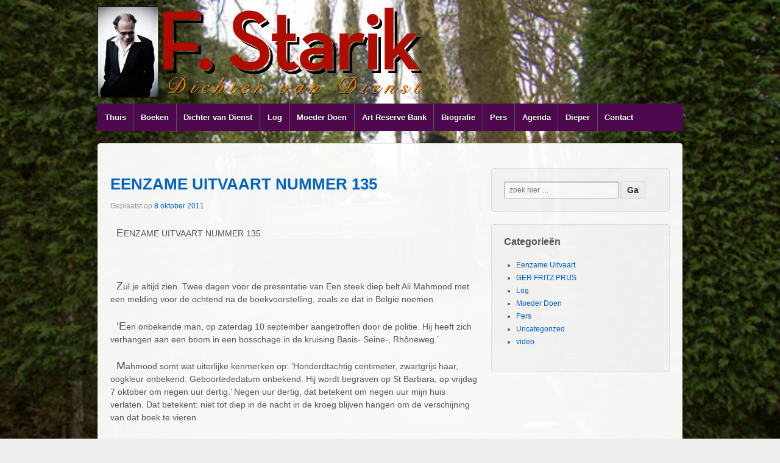

--- FILE ---
content_type: text/html; charset=UTF-8
request_url: https://starik.nl/eenzame-uitvaart/eenzame-uitvaart-nummer-135/
body_size: 12955
content:
<!doctype html>
<!--[if !IE]>      <html class="no-js non-ie" lang="nl"> <![endif]-->
<!--[if IE 7 ]>    <html class="no-js ie7" lang="nl"> <![endif]-->
<!--[if IE 8 ]>    <html class="no-js ie8" lang="nl"> <![endif]-->
<!--[if IE 9 ]>    <html class="no-js ie9" lang="nl"> <![endif]-->
<!--[if gt IE 9]><!--> <html class="no-js" lang="nl"> <!--<![endif]-->
<head>

<meta charset="UTF-8" />
<meta name="viewport" content="width=device-width, user-scalable=no, initial-scale=1.0, minimum-scale=1.0, maximum-scale=1.0">

<title>
EENZAME UITVAART NUMMER 135 &#124; F. Starik</title>

<link rel="profile" href="http://gmpg.org/xfn/11" />
<link rel="pingback" href="https://starik.nl/xmlrpc.php" />


<meta name='robots' content='max-image-preview:large' />
<link rel='dns-prefetch' href='//s.w.org' />
<link rel="alternate" type="application/rss+xml" title="F. Starik &raquo; Feed" href="https://starik.nl/feed/" />
<link rel="alternate" type="application/rss+xml" title="F. Starik &raquo; Reactiesfeed" href="https://starik.nl/comments/feed/" />
<link rel="alternate" type="text/calendar" title="F. Starik &raquo; iCal Feed" href="https://starik.nl/agenda/?ical=1" />

<!-- SEO SIMPLE PACK 2.2.9 -->
<title>EENZAME UITVAART NUMMER 135 | F. Starik</title>
<meta name="description" content="EENZAME UITVAART NUMMER 135 &nbsp; Zul je altijd zien. Twee dagen voor de presentatie van Een steek diep belt Ali Mahmoo">
<link rel="canonical" href="https://starik.nl/eenzame-uitvaart/eenzame-uitvaart-nummer-135/">
<meta property="og:locale" content="nl_NL">
<meta property="og:title" content="EENZAME UITVAART NUMMER 135 | F. Starik">
<meta property="og:description" content="EENZAME UITVAART NUMMER 135 &nbsp; Zul je altijd zien. Twee dagen voor de presentatie van Een steek diep belt Ali Mahmoo">
<meta property="og:url" content="https://starik.nl/eenzame-uitvaart/eenzame-uitvaart-nummer-135/">
<meta property="og:site_name" content="F. Starik">
<meta property="og:type" content="article">
<meta name="twitter:card" content="summary_large_image">
<!-- / SEO SIMPLE PACK -->

		<script type="text/javascript">
			window._wpemojiSettings = {"baseUrl":"https:\/\/s.w.org\/images\/core\/emoji\/13.1.0\/72x72\/","ext":".png","svgUrl":"https:\/\/s.w.org\/images\/core\/emoji\/13.1.0\/svg\/","svgExt":".svg","source":{"concatemoji":"https:\/\/starik.nl\/wp-includes\/js\/wp-emoji-release.min.js?ver=5.8.12"}};
			!function(e,a,t){var n,r,o,i=a.createElement("canvas"),p=i.getContext&&i.getContext("2d");function s(e,t){var a=String.fromCharCode;p.clearRect(0,0,i.width,i.height),p.fillText(a.apply(this,e),0,0);e=i.toDataURL();return p.clearRect(0,0,i.width,i.height),p.fillText(a.apply(this,t),0,0),e===i.toDataURL()}function c(e){var t=a.createElement("script");t.src=e,t.defer=t.type="text/javascript",a.getElementsByTagName("head")[0].appendChild(t)}for(o=Array("flag","emoji"),t.supports={everything:!0,everythingExceptFlag:!0},r=0;r<o.length;r++)t.supports[o[r]]=function(e){if(!p||!p.fillText)return!1;switch(p.textBaseline="top",p.font="600 32px Arial",e){case"flag":return s([127987,65039,8205,9895,65039],[127987,65039,8203,9895,65039])?!1:!s([55356,56826,55356,56819],[55356,56826,8203,55356,56819])&&!s([55356,57332,56128,56423,56128,56418,56128,56421,56128,56430,56128,56423,56128,56447],[55356,57332,8203,56128,56423,8203,56128,56418,8203,56128,56421,8203,56128,56430,8203,56128,56423,8203,56128,56447]);case"emoji":return!s([10084,65039,8205,55357,56613],[10084,65039,8203,55357,56613])}return!1}(o[r]),t.supports.everything=t.supports.everything&&t.supports[o[r]],"flag"!==o[r]&&(t.supports.everythingExceptFlag=t.supports.everythingExceptFlag&&t.supports[o[r]]);t.supports.everythingExceptFlag=t.supports.everythingExceptFlag&&!t.supports.flag,t.DOMReady=!1,t.readyCallback=function(){t.DOMReady=!0},t.supports.everything||(n=function(){t.readyCallback()},a.addEventListener?(a.addEventListener("DOMContentLoaded",n,!1),e.addEventListener("load",n,!1)):(e.attachEvent("onload",n),a.attachEvent("onreadystatechange",function(){"complete"===a.readyState&&t.readyCallback()})),(n=t.source||{}).concatemoji?c(n.concatemoji):n.wpemoji&&n.twemoji&&(c(n.twemoji),c(n.wpemoji)))}(window,document,window._wpemojiSettings);
		</script>
		<style type="text/css">
img.wp-smiley,
img.emoji {
	display: inline !important;
	border: none !important;
	box-shadow: none !important;
	height: 1em !important;
	width: 1em !important;
	margin: 0 .07em !important;
	vertical-align: -0.1em !important;
	background: none !important;
	padding: 0 !important;
}
</style>
	<link rel='stylesheet' id='responsive-style-css'  href='https://starik.nl/wp-content/themes/starik-strak/style.css?ver=1.9.3' type='text/css' media='all' />
<link rel='stylesheet' id='wp-block-library-css'  href='https://starik.nl/wp-includes/css/dist/block-library/style.min.css?ver=5.8.12' type='text/css' media='all' />
<link rel='stylesheet' id='contact-form-7-css'  href='https://starik.nl/wp-content/plugins/contact-form-7/includes/css/styles.css?ver=5.5.4' type='text/css' media='all' />
<link rel='stylesheet' id='fancybox-for-wp-css'  href='https://starik.nl/wp-content/plugins/fancybox-for-wordpress/assets/css/fancybox.css?ver=1.3.4' type='text/css' media='all' />
<script type='text/javascript' src='https://starik.nl/wp-includes/js/jquery/jquery.min.js?ver=3.6.0' id='jquery-core-js'></script>
<script type='text/javascript' src='https://starik.nl/wp-includes/js/jquery/jquery-migrate.min.js?ver=3.3.2' id='jquery-migrate-js'></script>
<script type='text/javascript' src='https://starik.nl/wp-content/plugins/fancybox-for-wordpress/assets/js/jquery.fancybox.js?ver=1.3.4' id='fancybox-for-wp-js'></script>
<script type='text/javascript' src='https://starik.nl/wp-content/themes/starik-strak/js/responsive-modernizr.js?ver=2.6.1' id='modernizr-js'></script>
<link rel="https://api.w.org/" href="https://starik.nl/wp-json/" /><link rel="alternate" type="application/json" href="https://starik.nl/wp-json/wp/v2/posts/1035" /><link rel="EditURI" type="application/rsd+xml" title="RSD" href="https://starik.nl/xmlrpc.php?rsd" />
<link rel="wlwmanifest" type="application/wlwmanifest+xml" href="https://starik.nl/wp-includes/wlwmanifest.xml" /> 
<meta name="generator" content="WordPress 5.8.12" />
<link rel='shortlink' href='https://starik.nl/?p=1035' />
<link rel="alternate" type="application/json+oembed" href="https://starik.nl/wp-json/oembed/1.0/embed?url=https%3A%2F%2Fstarik.nl%2Feenzame-uitvaart%2Feenzame-uitvaart-nummer-135%2F" />
<link rel="alternate" type="text/xml+oembed" href="https://starik.nl/wp-json/oembed/1.0/embed?url=https%3A%2F%2Fstarik.nl%2Feenzame-uitvaart%2Feenzame-uitvaart-nummer-135%2F&#038;format=xml" />

<!-- Fancybox for WordPress v3.3.3 -->
<style type="text/css">
	.fancybox-slide--image .fancybox-content{background-color: #FFFFFF}div.fancybox-caption{display:none !important;}
	
	img.fancybox-image{border-width:10px;border-color:#FFFFFF;border-style:solid;}
	div.fancybox-bg{background-color:rgba(102,102,102,0.3);opacity:1 !important;}div.fancybox-content{border-color:#FFFFFF}
	div#fancybox-title{background-color:#FFFFFF}
	div.fancybox-content{background-color:#FFFFFF}
	div#fancybox-title-inside{color:#333333}
	
	
	
	div.fancybox-caption p.caption-title{display:inline-block}
	div.fancybox-caption p.caption-title{font-size:14px}
	div.fancybox-caption p.caption-title{color:#333333}
	div.fancybox-caption {color:#333333}div.fancybox-caption p.caption-title {background:#fff; width:auto;padding:10px 30px;}div.fancybox-content p.caption-title{color:#333333;margin: 0;padding: 5px 0;}
</style><script type="text/javascript">
	jQuery(function () {

		var mobileOnly = false;
		
		if (mobileOnly) {
			return;
		}

		jQuery.fn.getTitle = function () { // Copy the title of every IMG tag and add it to its parent A so that fancybox can show titles
			var arr = jQuery("a[data-fancybox]");
									jQuery.each(arr, function() {
										var title = jQuery(this).children("img").attr("title");
										 var caption = jQuery(this).next("figcaption").html();
                                        if(caption && title){jQuery(this).attr("title",title+" " + caption)}else if(title){ jQuery(this).attr("title",title);}else if(caption){jQuery(this).attr("title",caption);}
									});			}

		// Supported file extensions

				var thumbnails = jQuery("a:has(img)").not(".nolightbox").not('.envira-gallery-link').not('.ngg-simplelightbox').filter(function () {
			return /\.(jpe?g|png|gif|mp4|webp|bmp|pdf)(\?[^/]*)*$/i.test(jQuery(this).attr('href'))
		});
		

		// Add data-type iframe for links that are not images or videos.
		var iframeLinks = jQuery('.fancyboxforwp').filter(function () {
			return !/\.(jpe?g|png|gif|mp4|webp|bmp|pdf)(\?[^/]*)*$/i.test(jQuery(this).attr('href'))
		}).filter(function () {
			return !/vimeo|youtube/i.test(jQuery(this).attr('href'))
		});
		iframeLinks.attr({"data-type": "iframe"}).getTitle();

				// Gallery All
		thumbnails.addClass("fancyboxforwp").attr("data-fancybox", "gallery").getTitle();
		iframeLinks.attr({"data-fancybox": "gallery"}).getTitle();

		// Gallery type NONE
		
		// Call fancybox and apply it on any link with a rel atribute that starts with "fancybox", with the options set on the admin panel
		jQuery("a.fancyboxforwp").fancyboxforwp({
			loop: false,
			smallBtn: false,
			zoomOpacity: "auto",
			animationEffect: "fade",
			animationDuration: 500,
			transitionEffect: "fade",
			transitionDuration: "300",
			overlayShow: true,
			overlayOpacity: "0.3",
			titleShow: true,
			titlePosition: "inside",
			keyboard: true,
			showCloseButton: false,
			arrows: true,
			clickContent:false,
			clickSlide: "close",
			mobile: {
				clickContent: function (current, event) {
					return current.type === "image" ? "toggleControls" : false;
				},
				clickSlide: function (current, event) {
					return current.type === "image" ? "close" : "close";
				},
			},
			wheel: false,
			toolbar: true,
			preventCaptionOverlap: true,
			onInit: function() { },			onDeactivate
	: function() { },		beforeClose: function() { },			afterShow: function(instance) { jQuery( ".fancybox-image" ).on("click", function( ){ ( instance.isScaledDown() ) ? instance.scaleToActual() : instance.scaleToFit() }) },				afterClose: function() { },					caption : function( instance, item ) {var title ="";if("undefined" != typeof jQuery(this).context ){var title = jQuery(this).context.title;} else { var title = ("undefined" != typeof jQuery(this).attr("title")) ? jQuery(this).attr("title") : false;}var caption = jQuery(this).data('caption') || '';if ( item.type === 'image' && title.length ) {caption = (caption.length ? caption + '<br />' : '') + '<p class="caption-title">'+title+'</p>' ;}return caption;},
		afterLoad : function( instance, current ) {current.$content.append('<div class=\"fancybox-custom-caption inside-caption\" style=\" position: absolute;left:0;right:0;color:#000;margin:0 auto;bottom:0;text-align:center;background-color:#FFFFFF \">' + current.opts.caption + '</div>');},
			})
		;

		/* Extra Calls */	})
</script>
<!-- END Fancybox for WordPress -->
<!-- Start Fluid Video Embeds Style Tag -->
<style type="text/css">
/* Thanks to Web Designer Wall for writing about this technique: http://webdesignerwall.com/tutorials/css-elastic-videos */
/* And to A List Apart: http://www.alistapart.com/articles/creating-intrinsic-ratios-for-video/ */
.fve-video-wrapper {
    position: relative;
    overflow: hidden;
    height: 0;
    background-color: transparent;
    padding-bottom: 56.25%; /* This is default, but will be overriden */
    margin: 0.5em 0; /* A bit of margin at the bottom */
}
.fve-video-wrapper iframe,  
.fve-video-wrapper object,  
.fve-video-wrapper embed {
    position: absolute;
    display: block;
    top: 0;
    left: 0;
    width: 100%;
    height: 100%;
}
.fve-video-wrapper a.hyperlink-image {
    position: relative;
    display: none;
}
.fve-video-wrapper a.hyperlink-image img {
    position: relative;
    z-index: 2;
    width: 100%;
}
.fve-video-wrapper a.hyperlink-image .fve-play-button {
    position: absolute;
    left: 35%;
    top: 35%;
    right: 35%;
    bottom: 35%;
    z-index: 3;
    background-color: rgba(40, 40, 40, 0.75);
    background-size: 100% 100%;
    border-radius: 10px;
}
.fve-video-wrapper a.hyperlink-image:hover .fve-play-button {
    background-color: rgba(0, 0, 0, 0.85);
}
/* End of standard styles */
</style>
<!-- End Fluid Video Embeds Style Tag -->
<meta name="tec-api-version" content="v1"><meta name="tec-api-origin" content="https://starik.nl"><link rel="alternate" href="https://starik.nl/wp-json/tribe/events/v1/" /><!-- Custom CSS Styles -->
<style type="text/css" media="screen">
.home .post-title {
display: none;
}
</style>
<!-- All in one Favicon 4.7 --><link rel="shortcut icon" href="http://starik.nl/wp-content/uploads/2013/04/favicon.ico" />
<link rel="icon" href="http://starik.nl/wp-content/uploads/2013/04/animated_favicon1.gif" type="image/gif"/>
<link rel="icon" href="http://starik.nl/wp-content/uploads/2013/04/f.png" type="image/png"/>
<link rel="apple-touch-icon" href="http://starik.nl/wp-content/uploads/2013/04/custom_icon.png" />
		<style type="text/css" id="wp-custom-css">
			/* Column Classes

--------------------------------------------- */

.five-sixths,
.four-sixths,
.one-fourth,
.one-half,
.one-sixth,
.one-third,
.three-fourths,
.three-sixths,
.two-fourths,
.two-sixths,
.two-thirds {
	float: left;
	margin-left: 2.564102564102564%;
}

.one-half,
.three-sixths,
.two-fourths {
	width: 48.717948717948715%;
}

.one-third,
.two-sixths {
	width: 31.623931623931625%;
}

.four-sixths,
.two-thirds {
	width: 65.81196581196582%;
}

.one-fourth {
	width: 23.076923076923077%;
}

.three-fourths {
	width: 74.35897435897436%;
}

.one-sixth {
	width: 14.52991452991453%;
}

.five-sixths {
	width: 82.90598290598291%;
}

.first {
	clear: both;
	margin-left: 0;
}

.page-id-1837 #widgets {
display: none;
}

.page-id-1918 .main-nav {
display: none;
}

.page-id-1837 .main-nav {
display: none;
}

.btn {
  background: #db3e38;
  background-image: -webkit-linear-gradient(top, #db3e38, d95752);
  background-image: -moz-linear-gradient(top, #db3e38, d95752);
  background-image: -ms-linear-gradient(top, #db3e38, d95752);
  background-image: -o-linear-gradient(top, #db3e38, d95752);
  background-image: linear-gradient(to bottom, #db3e38, d95752);
  -webkit-border-radius: 28;
  -moz-border-radius: 28;
  border-radius: 28px;
  font-family: Arial;
  color: #ffffff;
  font-size: 16px;
  padding: 10px 20px 10px 20px;
  text-decoration: none;
}

.btn:hover {
  background: #f1352e;
  background-image: -webkit-linear-gradient(top, #f1352e, #f01209);
  background-image: -moz-linear-gradient(top, #f1352e, #f01209);
  background-image: -ms-linear-gradient(top, #f1352e, #f01209);
  background-image: -o-linear-gradient(top, #f1352e, #f01209);
  background-image: linear-gradient(to bottom, #f1352e, #f01209);
  text-decoration: none;
}



/*
Clear fix for column classes
---------------------------------------------------------------------------------------------------- */
.clear-line:after {
  	content: ".";
	display: block;
	clear: both;
	visibility: hidden;
	line-height: 0;
	height: 0;
}
 
.clear-line {
	display: inline-block;
	width: 100%;
	border-top: 1px solid #ccc;
	margin-top: 8px;
}
 
html[xmlns] .clear-line {
	display: block;
}
 
* html .clear-line {
	height: 1%;
}

@media only screen and (max-width: 767px) {

	.one-half {
	  margin: 0;
	  width: 100%;
	}
	
    .wp-block-image .alignright {
        float: none;
        display: block;
        margin-left: auto;
        margin-right: auto;
    }
	}
		</style>
		</head>

<body class="post-template-default single single-post postid-1035 single-format-standard tribe-no-js">
                 
<div id="container" class="hfeed">
         
    <div id="header">
    

                  
        <div id="logo">
	        <a href="https://starik.nl/"><img src="https://starik.nl/wp-content/themes/starik-strak/images/header6.png" width="" height=">" alt="F. Starik" /></a>
        </div><!-- end of #logo -->  

    
        				<div class="main-nav"><ul id="menu-menu" class="menu"><li id="menu-item-33" class="menu-item menu-item-type-custom menu-item-object-custom menu-item-home menu-item-33"><a href="http://starik.nl/">Thuis</a></li>
<li id="menu-item-1462" class="menu-item menu-item-type-custom menu-item-object-custom menu-item-has-children menu-item-1462"><a href="http://#">Boeken</a>
<ul class="sub-menu">
	<li id="menu-item-2499" class="menu-item menu-item-type-custom menu-item-object-custom menu-item-home menu-item-2499"><a href="https://starik.nl/">Leven als Museum</a></li>
	<li id="menu-item-2502" class="menu-item menu-item-type-custom menu-item-object-custom menu-item-2502"><a href="https://starik.nl/boek/klaar/">Klaar</a></li>
	<li id="menu-item-1515" class="menu-item menu-item-type-post_type menu-item-object-boek menu-item-1515"><a href="https://starik.nl/boek/moeder-doen-2/">Moeder doen</a></li>
	<li id="menu-item-1463" class="menu-item menu-item-type-post_type menu-item-object-boek menu-item-1463"><a href="https://starik.nl/boek/door/">Door</a></li>
	<li id="menu-item-1464" class="menu-item menu-item-type-post_type menu-item-object-boek menu-item-1464"><a href="https://starik.nl/boek/een-steek-diep/">Een Steek Diep</a></li>
	<li id="menu-item-1465" class="menu-item menu-item-type-post_type menu-item-object-boek menu-item-1465"><a href="https://starik.nl/boek/de-gastspeler/">De Gastspeler</a></li>
	<li id="menu-item-1466" class="menu-item menu-item-type-post_type menu-item-object-boek menu-item-1466"><a href="https://starik.nl/boek/victoria/">Victoria</a></li>
</ul>
</li>
<li id="menu-item-1296" class="menu-item menu-item-type-post_type menu-item-object-page menu-item-has-children menu-item-1296"><a href="https://starik.nl/dichter-van-dienst/">Dichter van Dienst</a>
<ul class="sub-menu">
	<li id="menu-item-1153" class="menu-item menu-item-type-taxonomy menu-item-object-category current-post-ancestor current-menu-parent current-post-parent menu-item-1153"><a href="https://starik.nl/category/eenzame-uitvaart/">Eenzame Uitvaart</a></li>
	<li id="menu-item-1283" class="menu-item menu-item-type-taxonomy menu-item-object-category menu-item-1283"><a href="https://starik.nl/category/video/">Starik leest</a></li>
</ul>
</li>
<li id="menu-item-1154" class="menu-item menu-item-type-taxonomy menu-item-object-category menu-item-1154"><a href="https://starik.nl/category/stariks-log/">Log</a></li>
<li id="menu-item-1320" class="menu-item menu-item-type-taxonomy menu-item-object-category menu-item-1320"><a href="https://starik.nl/category/moeder-doen/">Moeder Doen</a></li>
<li id="menu-item-1305" class="menu-item menu-item-type-post_type menu-item-object-page menu-item-1305"><a href="https://starik.nl/art-reserve-bank/">Art Reserve Bank</a></li>
<li id="menu-item-27" class="menu-item menu-item-type-post_type menu-item-object-page menu-item-27"><a href="https://starik.nl/biografie/">Biografie</a></li>
<li id="menu-item-1169" class="menu-item menu-item-type-taxonomy menu-item-object-category menu-item-1169"><a href="https://starik.nl/category/persberichten/">Pers</a></li>
<li id="menu-item-32" class="menu-item menu-item-type-post_type menu-item-object-page menu-item-32"><a href="https://starik.nl/agenda/">Agenda</a></li>
<li id="menu-item-1311" class="menu-item menu-item-type-custom menu-item-object-custom menu-item-1311"><a href="http://www.starik.nl/wp/">Dieper</a></li>
<li id="menu-item-26" class="menu-item menu-item-type-post_type menu-item-object-page menu-item-26"><a href="https://starik.nl/contact/">Contact</a></li>
</ul></div>                
            
			 
    </div><!-- end of #header -->
        
	    <div id="wrapper" class="clearfix">
				
<div id="content" class="grid col-620">
        
	<div class="breadcrumb-list" xmlns:v="http://rdf.data-vocabulary.org/#"><span typeof="v:Breadcrumb"><a rel="v:url" property="v:title" href="https://starik.nl/">Thuis</a></span> <span class="chevron">&#8250;</span> <span typeof="v:Breadcrumb"><a rel="v:url" property="v:title" href="https://starik.nl/category/eenzame-uitvaart/">Eenzame Uitvaart</a></span> <span class="chevron">&#8250;</span> <span class="breadcrumb-current">EENZAME UITVAART NUMMER 135</span></div>        
	
		        
						<div id="post-1035" class="post-1035 post type-post status-publish format-standard hentry category-eenzame-uitvaart">       
				
                			<h1 class="post-title"><a href="https://starik.nl/eenzame-uitvaart/eenzame-uitvaart-nummer-135/" rel="bookmark" title="Permanente Link naar EENZAME UITVAART NUMMER 135">EENZAME UITVAART NUMMER 135</a></h1>
			<div class="post-meta">
			<span class="meta-prep meta-prep-author posted">Geplaatst op </span><a href="https://starik.nl/eenzame-uitvaart/eenzame-uitvaart-nummer-135/" title="11:19" rel="bookmark"><span class="timestamp">8 oktober 2011</span></a><span class="byline">
	 
</div><!-- end of .post-meta -->
                <div class="post-entry">
                    <p>EENZAME UITVAART NUMMER 135</p>
<p>&nbsp;</p>
<p>Zul je altijd zien. Twee dagen voor de presentatie van Een steek diep belt Ali Mahmood met een melding voor de ochtend na de boekvoorstelling, zoals ze dat in België noemen.</p>
<p>&#8216;Een onbekende man, op zaterdag 10 september aangetroffen door de politie. Hij heeft zich verhangen aan een boom in een bosschage in de kruising Basis- Seine-, Rhôneweg.&#8217;</p>
<p>Mahmood somt wat uiterlijke kenmerken op: &#8216;Honderdtachtig centimeter, zwartgrijs haar, oogkleur onbekend. Geboortededatum onbekend. Hij wordt begraven op St Barbara, op vrijdag 7 oktober om negen uur dertig.&#8217; Negen uur dertig, dat betekent om negen uur mijn huis verlaten. Dat betekent: niet tot diep in de nacht in de kroeg blijven hangen om de verschijning van dat boek te vieren.</p>
<p>&nbsp;</p>
<p>Ik vraag om meer informatie. Er is een halfcirkelvormig litteken op zijn buik gevonden, waarschijnlijk als gevolg van een zware operatie. Hij droeg een zilveren ketting met een zilveren kruis eraan. Hij had een rugzak om, in de kleurstelling rood, wit, grijs, van het type &#8216;outdoor&#8217;, alsof er mensen zijn die in hun woning met een rugzak rondlopen. In die rugzak onder andere een rood jack, met capuchon, een jack van Goretex, dat is, volgens mij, een soort stof, waterdicht, maar toch ademend. Maat: XL. Ook de beschrijving van zijn kleding is vrij nauwkeurig.</p>
<p>&nbsp;</p>
<p>Ik bel Anneke Brassinga en lees haar mijn vers verworven kennis voor. Terwijl we aan de lijn zijn, google ik wat er naar buiten is gebracht, vind een foto van een paspop die zijn kleren draagt, en ook zijn schoenen. Ik omschrijf wat ik zie, wat ik lees. Het politiebericht bevat vrijwel dezelfde informatie als het ambtsbericht. Anneke betoont zich aangeslagen. &#8216;O God,&#8217; zegt ze, &#8216;ocharme&#8217;. Ze zegt dat ze erheen zal fietsen, dat ze de plek wil zien.</p>
<p>&nbsp;</p>
<p>Vrijdagochtend. Het is gelukt de nazit in de kroeg te vermijden. Het houdt bovendien precies op tijd op met regenen. Ik kan mooi droog naar St Barbara fietsen. Daar tref ik bij de aula Bert Kiewik, in gezelschap van een andere meneer van de Dienst, een die de aanbesteding van de uitvaarten doet, elke 48 maanden mogen uitvaartbedrijven zich inschrijven op de ruim driehonderd uitvaarten per jaar die de Dienst voor haar rekening neemt. Er staat nog een jongeman, die ik niet eerder heb gezien, in eerste instantie houd ik hem voor de uitvaartleider, dat is hij niet, hij is bij Degenkamp in dienst genomen. Meneer Degenkamp is in afwachting van zijn pensioen gisteren maar alvast op vakantie gegaan, hetgeen meteen zijn afwezigheid bij de presentatie verklaart.</p>
<p>&nbsp;</p>
<p>Dan voegt ook Anneke Brassinga zich bij ons. Ze heeft nieuw haar, veel korter dan ik mij herinner. Staat haar goed. Fris, zou je kunnen zeggen. Ze vertelt dat ze onder haar knipbeurt samen met de kapper naar <em>&#8216;Ascenseur pour l&#8217;échafaud&#8217;</em> heeft gekeken. De lift naar het schavot, je moet er niet iets anders naast willen doen. Dan komt ook de uitvaartleidster met haar trainee aanwandelen. Een kleine, gezette dame, naast een Schoevers-achtige schoonheid. Ze vraagt of ik muziek heb meegenomen. Dat heb ik niet. In de hectiek van de afgelopen dagen heb ik daar gewoon geen tijd voor genomen. Nauwelijks nog aan het treurige einde van meneer Niemand gedacht, alleen dat vage beeld van die rottige plek, een plek waar je nog niet dood wilt worden gevonden. Dat onland, de onverschilligste plek die we maar kunnen vinden. Kijk. Dan bouw je een weg. En nog een. Dwars eroverheen. Even later ben je alweer aan een ongelijkvloerse kruising toe. En daartussen hou je dan een stukje schaamgroen over: je moet links, rechts, rechtdoor, sowieso, ergens heen. En wie nergens heen moet kan zich daar prima verhangen. Niemand ziet je, terwijl je door duizenden had kunnen worden gezien. Als ze maar keken. Precies.</p>
<p>&nbsp;</p>
<p>Om half tien gaan we naar binnen. De overledende werd pas kort tevoren gebracht, we gaan rechtstreeks achter de moeizaam manoeuvrerende nieuwe baar aan de aula in. Er hapert iets aan het mechaniek der zwenkwieltjes, vermoed ik. De kist komt net niet helemaal recht te staan. Ook Kiewik ziet het, terwijl we achter in de aula het gehannes gadeslaan. We nemen plaats. &#8216;Herfst&#8217; van Vivaldi, het adagio daaruit, eindelijk eens het juiste gedeelte. Die trage bas. De zwevende violen, de tegenmelodie, heel modern klinkt het, eeuwenoude popmuziek. Dan komt Anneke naar voren en leest haar gedicht voor.  Ze is mooi aangekleed, geheel in glanzend zwart, dat haar tengere verschijning iets elegants verleent, alsof ze eigenlijk van adel is. Eerder was de fraaie snit van haar lange zwarte mantel al opgevallen. Duidelijk. Van een edeler soort. Ook haar stem zou je  aristocratisch kunnen noemen: de zorgvuldige dictie, het uitgesproken geluid, hoe zeg je dat netjes.</p>
<p>&nbsp;</p>
<p>ONLAND</p>
<p>.</p>
<p>Ik ben de plek gaan zien waar ze je vonden.</p>
<p>Een flard politielint hangt er nog aan een tak.</p>
<p>Het is een kleine wildernis, bosschages en</p>
<p>.</p>
<p>schraal gras, tussen asfaltrivieren vol donderend</p>
<p>geraas. De havens zijn vlakbij – wat is</p>
<p>een haven, voor wie geen kant op kan?</p>
<p>.</p>
<p>De Rhône loopt er dood, de Seine stokt.</p>
<p>Een stralende zaterdag, die tiende september,</p>
<p>ik weet het nog. Maar jij, in je onland, was</p>
<p>.</p>
<p>de eenzaamste weg al opgegaan, je droeg een rugzak</p>
<p>en ook het kruisje hing nog om je nek.</p>
<p>Ik heb de boom gezien. En in de struiken</p>
<p>.</p>
<p>verderop een nest van plastic en karton. Er stonden</p>
<p>schoenen – van jou of van de volgende N.N.</p>
<p>Je kleding is bekend, maar niet de kleur</p>
<p>.</p>
<p>van je ogen: alsof de vogels</p>
<p>ermee zijn weggevlogen. Ons land jouw onland &#8211;</p>
<p>niemand heeft je vermist gemeld.</p>
<p>.</p>
<p>En wij hier kunnen alleen maar vol schaamte</p>
<p>wensen dat jij, wie je ook bent, zacht</p>
<p>zult rusten in de armen van ons aller aarde.</p>
<p>.</p>
<p>&nbsp;</p>
<p>© Anneke Brassinga.</p>
<p>&nbsp;</p>
<p>&nbsp;</p>
<p>Mevrouw Brassinga buigt voor de kist, neemt weer plaats. We luisteren naar het tweede en derde muziekstuk uit de categorie licht-klassiek. &#8216;Liebestraum&#8217; van Liszt, denk ik, en nog iets. Het glijdt van je af als stond je in een lift. We wandelen naar het graf. Een bleke zon verlicht ons pad. &#8216;Jij hebt ook alle kracht verloren,&#8217; denk ik bijna hardop, aan die schrale schijnwerper gericht. In de verte zie ik vuilgrijze onweerswolken hangen. Treinen denderen voort langs de begraafplaats. Daar staan we, door duizenden reizigers in een flits waargenomen, kijk, daar is een uitvaart gaande of tenminste, daar staan een paar mensen verzameld rond een graf. Daar staan we en we nemen een moment van stilte in acht. Dan zakt de kist en wordt het schepje zand geworpen, het schepje dat nu definitief het omslag van mijn boek siert, precies dat schepje, mooi schepje, lief schepje.</p>
<p>&nbsp;</p>
<p>Op de terugweg kan ik het niet laten opnieuw over het nieuwe kapsel van Anneke Brassinga te beginnen. Ik vind het mooi, haar haar, onder welke omstandigheden het maar geknipt zal wezen, ik kan het niet helpen. Het is bijzonder goed gedaan. Ik verontschuldig me voor de overdreven belangstelling, vraag: &#8216;Moet je nu ook een nieuwe auteursfoto?&#8217; Ze zegt dat je eerst een nieuwe bundel nodig hebt, voor een nieuwe foto. Ik vertel niet van de auteursfoto die mijn nieuwe bundel begeleidt, ik sta er best lief op, kijk je niet aan, toon een kaal bovenhoofd met sliertjes haar erop. Op de vorige foto heb ik mijn vorige bril nog op. Maar daar heb ik bijna al mijn haren nog. Niet zoveel &#8216;nog&#8217; zeggen, of &#8216;ook&#8217; en wel, nu. Beter gewoon een helemaal kaal hoofd dragen, in plaats van die schamele vertoning van begroeiing. Het hoofd voor wat het is. En of daar een trema op moet, op die begroeiing, of dat een trauma is, een tram, een trein, iemand die toevallig uit een raam kijkt naar een even toevallig voorbijschuivend landschap, ik weet het niet. Ergens, weg van hier, abstract.</p>
<p>&nbsp;</p>
<p>In de koffiekamer praten we lang na. Brassinga vertelt over de plek waar meneer Niemand stierf, wat ze daar zag. Ze denkt dat hij daar woonde, in zijn nest. Dat onderkomen van karton en plastic. Nest. Daar zou je je veilig moeten voelen. Ook meneer Kiewik heeft zijn praatjas aangetrokken. Het ene na het andere verhaal verlaat hem. Weet je nog, die uitvaart dat de flessen en de bloemen in de rondte vlogen? Dat er gewoon in de aula werd gerookt? Dat de dominee zich schielings terugtrok, nadat hij luidkeels was beschimpt? Hoe er twee kampen ontstonden en er alom &#8216;Schande!&#8217; werd geroepen? En dat uiteindelijk die man in de kuil sprong en de kist probeerde open te wrikken? Hoe die andere kerel, bezopen, stijf op een ander graf lag, Kiewik hem vergeefs omhoog probeerde te trekken, en hoe die vent &#8216;Zo zijn we niet getrouwd vriend&#8217; uiteindelijk bezweek voor de charmes van de mollige uitvaartleidster en triomfantelijk overeind kwam, uitroepende &#8216;Ik hou van jou!&#8217; daarbij de uitvaartleidster in de kont knijpend, Kiewik doet het nog net niet voor. Hij brengt zijn hand daar waar het delict plaatsvond, maar bewaart een centimeter of tien afstand van het begeerde. Verleidt ons niet in bezoeking. En ik ben niet eens zeker of achter die verleiding niet eigenlijk geen t hoort te staan. U. En in plaats van verzoeking bekoring, daar komt die bezoeking dus vandaan. En is het wel verleiding? Moet het niet gewoon &#8216;leid ons niet in bekoring&#8217; wezen?</p>
<p>&nbsp;</p>
<p>Dat waren nog eens tijden. Dat vinden wij ook. Een volgende uitvaart wacht. De eerste  bejaarde komt alvast de koffiekamer ingelopen, best lekker, kopje koffie, voorafgaand aan de uitvaart. Kiewik neemt afscheid met de bemerking dat we binnenkort nog eens moeten bellen met elkaar, om het mediabeleid te bespreken dat er nauwelijks gevoerd wordt, aangaande de eenzame uitvaart. We mogen best eens op kantoor komen, krijgen we weer een kopje koffie. En ook die mevrouw van de Stichting is dan welkom. De mevrouw die eerder aan de telefoon werd afgesnauwd, dat ze daar niks mee te maken heeft, ja die.</p>
<p>&nbsp;</p>
<p>Dat moet een verbetering betekenen. Alleen niet voor meneer Niemand, die een warme zonnige dag inruilde voor een kil graf, een steek diep, een boom, een stukje niemandsland tussen struiken, slechts in gebruik om dingen uit je voorbijrijdende auto in te werpen. Nooit gedacht dat daar ook mensen wonen. Daar, nergens. En ik mag niet zulke abstracte verslagen schrijven, vind ik zelf. Ik hoef echt niet meteen aan een nieuw boek te beginnen.</p>
<p>&nbsp;</p>
<p>Dat gaat vanzelf.</p>
<p>&nbsp;</p>
<p>&nbsp;</p>
<p>&nbsp;</p>
<p>&nbsp;</p>
<p>&nbsp;</p>
<p>&nbsp;</p>
<p><em>© F. Starik, 7 oktober 2011, Amsterdam</em></p>
<p>&nbsp;</p>
<p>&nbsp;</p>
<p>+</p>
                    
                                        
                                    </div><!-- end of .post-entry -->
                
                <div class="navigation">
			        <div class="previous">&#8249; <a href="https://starik.nl/stariks-log/presentatie-een-steek-diep/" rel="prev">PRESENTATIE EEN STEEK DIEP</a></div>
                    <div class="next"><a href="https://starik.nl/eenzame-uitvaart/eenzame-uitvaart-nummer-136/" rel="next">Eenzame uitvaart nummer 136</a> &#8250;</div>
		        </div><!-- end of .navigation -->
                
                

	<div class="post-data">
		 
		Geplaatst in <a href="https://starik.nl/category/eenzame-uitvaart/">Eenzame Uitvaart</a> 
	</div><!-- end of .post-data --> 
 
           

<div class="post-edit"></div>  				               
				      
			</div><!-- end of #post-1035 -->       
			            
            
						



			            
          
      
</div><!-- end of #content -->


<div id="widgets" class="grid col-300 fit">
			
		<div id="search-3" class="widget-wrapper widget_search">	<form method="get" id="searchform" action="https://starik.nl/">
		<input type="text" class="field" name="s" id="s" placeholder="zoek hier &hellip;" />
		<input type="submit" class="submit" name="submit" id="searchsubmit" value="Ga"  />
	</form></div><div id="categories-5" class="widget-wrapper widget_categories"><div class="widget-title">Categorieën</div>
			<ul>
					<li class="cat-item cat-item-5"><a href="https://starik.nl/category/eenzame-uitvaart/">Eenzame Uitvaart</a>
</li>
	<li class="cat-item cat-item-22"><a href="https://starik.nl/category/ger-fritz-prijs/">GER FRITZ PRIJS</a>
</li>
	<li class="cat-item cat-item-12"><a href="https://starik.nl/category/stariks-log/">Log</a>
</li>
	<li class="cat-item cat-item-21"><a href="https://starik.nl/category/moeder-doen/">Moeder Doen</a>
</li>
	<li class="cat-item cat-item-15"><a href="https://starik.nl/category/persberichten/">Pers</a>
</li>
	<li class="cat-item cat-item-1"><a href="https://starik.nl/category/uncategorized/">Uncategorized</a>
</li>
	<li class="cat-item cat-item-18"><a href="https://starik.nl/category/video/">video</a>
</li>
			</ul>

			</div>
	</div><!-- end of #widgets -->
		    </div><!-- end of #wrapper -->
    </div><!-- end of #container -->

<div id="footer" class="clearfix">
	
    <div id="footer-wrapper">
    
        <div class="grid col-940">
        
        <div class="grid col-540">
			        <ul id="menu-voet-menu" class="footer-menu"><li id="menu-item-1157" class="menu-item menu-item-type-post_type menu-item-object-page menu-item-1157"><a href="https://starik.nl/contact/">Contact</a></li>
<li id="menu-item-1170" class="menu-item menu-item-type-taxonomy menu-item-object-category menu-item-1170"><a href="https://starik.nl/category/persberichten/">Pers</a></li>
<li id="menu-item-1160" class="menu-item menu-item-type-post_type menu-item-object-page menu-item-1160"><a href="https://starik.nl/agenda/">Agenda</a></li>
<li id="menu-item-1173" class="menu-item menu-item-type-post_type menu-item-object-page menu-item-1173"><a href="https://starik.nl/sitemap/">Sitemap</a></li>
</ul>                  </div><!-- end of col-540 -->
         
         <div class="grid col-380 fit">
         <ul class="social-icons"></ul><!-- end of .social-icons -->         </div><!-- end of col-380 fit -->
         
         </div><!-- end of col-940 -->
                             
        <div class="grid col-300 copyright">
            &copy; 2026<a href="https://starik.nl/" title="F. Starik">
                F. Starik            </a>
        </div><!-- end of .copyright -->
        
        <div class="grid col-300 scroll-top"><a href="#scroll-top" title="scroll naar boven">&uarr;</a></div>
        
        <div class="grid col-300 fit powered">
            <a href="http://zbrass.com" title="ZBRASS machines Paris">ZBRASS</a>
        </div><!-- end .powered -->
        
    </div><!-- end #footer-wrapper -->
    
	</div><!-- end #footer -->

			<script>
				// Used by Gallery Custom Links to handle tenacious Lightboxes
				jQuery(document).ready(function () {

					function mgclInit() {
						if (jQuery.fn.off) {
							jQuery('.no-lightbox, .no-lightbox img').off('click'); // jQuery 1.7+
						}
						else {
							jQuery('.no-lightbox, .no-lightbox img').unbind('click'); // < jQuery 1.7
						}
						jQuery('a.no-lightbox').click(mgclOnClick);

						if (jQuery.fn.off) {
							jQuery('a.set-target').off('click'); // jQuery 1.7+
						}
						else {
							jQuery('a.set-target').unbind('click'); // < jQuery 1.7
						}
						jQuery('a.set-target').click(mgclOnClick);
					}

					function mgclOnClick() {
						if (!this.target || this.target == '' || this.target == '_self')
							window.location = this.href;
						else
							window.open(this.href,this.target);
						return false;
					}

					// From WP Gallery Custom Links
					// Reduce the number of  conflicting lightboxes
					function mgclAddLoadEvent(func) {
						var oldOnload = window.onload;
						if (typeof window.onload != 'function') {
							window.onload = func;
						} else {
							window.onload = function() {
								oldOnload();
								func();
							}
						}
					}

					mgclAddLoadEvent(mgclInit);
					mgclInit();

				});
			</script>
				<script>
		( function ( body ) {
			'use strict';
			body.className = body.className.replace( /\btribe-no-js\b/, 'tribe-js' );
		} )( document.body );
		</script>
		<!-- Piwik -->
<script type="text/javascript">
  var _paq = _paq || [];
  _paq.push(['trackPageView']);
  _paq.push(['enableLinkTracking']);
  (function() {
    var u=(("https:" == document.location.protocol) ? "https" : "http") + "://smartpublicspace.com/piwik/"
    _paq.push(['setTrackerUrl', u+'piwik.php']);
    _paq.push(['setSiteId', 17]);
    var d=document, g=d.createElement('script'), s=d.getElementsByTagName('script')[0]; g.type='text/javascript';
    g.defer=true; g.async=true; g.src=u+'piwik.js'; s.parentNode.insertBefore(g,s);
  })();
</script>
<!-- End Piwik Code -->
<script> /* <![CDATA[ */var tribe_l10n_datatables = {"aria":{"sort_ascending":": activeer om de kolom aflopend te sorteren","sort_descending":": activeer om de kolom oplopend te sorteren"},"length_menu":"Toon _MENU_ entries","empty_table":"Geen data beschikbaar in tabel","info":"Toont _START_ tot _END_ van _TOTAL_ resultaten","info_empty":"Toont 0 tot 0 van 0 resultaten","info_filtered":"(gefilterd van _MAX_ totale resultaten)","zero_records":"Geen resultaten gevonden","search":"Zoeken:","all_selected_text":"All items on this page were selected. ","select_all_link":"Select all pages","clear_selection":"Clear Selection.","pagination":{"all":"Alle","next":"Volgende","previous":"Vorige"},"select":{"rows":{"0":"","_":": %d rijen geselecteerd","1":": 1 rij geselecteerd"}},"datepicker":{"dayNames":["zondag","maandag","dinsdag","woensdag","donderdag","vrijdag","zaterdag"],"dayNamesShort":["zo","ma","di","wo","do","vr","za"],"dayNamesMin":["Z","M","D","W","D","V","Z"],"monthNames":["januari","februari","maart","april","mei","juni","juli","augustus","september","oktober","november","december"],"monthNamesShort":["januari","februari","maart","april","mei","juni","juli","augustus","september","oktober","november","december"],"monthNamesMin":["jan","feb","mrt","apr","mei","jun","jul","aug","sep","okt","nov","dec"],"nextText":"Volgende","prevText":"Vorige","currentText":"Vandaag","closeText":"Gereed","today":"Vandaag","clear":"Duidelijk"}};/* ]]> */ </script><script type='text/javascript' src='https://starik.nl/wp-includes/js/dist/vendor/regenerator-runtime.min.js?ver=0.13.7' id='regenerator-runtime-js'></script>
<script type='text/javascript' src='https://starik.nl/wp-includes/js/dist/vendor/wp-polyfill.min.js?ver=3.15.0' id='wp-polyfill-js'></script>
<script type='text/javascript' id='contact-form-7-js-extra'>
/* <![CDATA[ */
var wpcf7 = {"api":{"root":"https:\/\/starik.nl\/wp-json\/","namespace":"contact-form-7\/v1"}};
/* ]]> */
</script>
<script type='text/javascript' src='https://starik.nl/wp-content/plugins/contact-form-7/includes/js/index.js?ver=5.5.4' id='contact-form-7-js'></script>
<script type='text/javascript' src='https://starik.nl/wp-content/themes/starik-strak/js/responsive-scripts.js?ver=1.2.3' id='responsive-scripts-js'></script>
<script type='text/javascript' src='https://starik.nl/wp-content/themes/starik-strak/js/responsive-plugins.js?ver=1.2.3' id='responsive-plugins-js'></script>
<script type='text/javascript' src='https://starik.nl/wp-content/themes/starik-strak/js/jquery.backstretch.min.js?ver=2.0.3' id='background-stretcher-js'></script>
<script type='text/javascript' src='https://starik.nl/wp-content/themes/starik-strak/js/jquery.cycle.lite.js?ver=1.7' id='cycle-all-js'></script>
<script type='text/javascript' src='https://starik.nl/wp-includes/js/wp-embed.min.js?ver=5.8.12' id='wp-embed-js'></script>
    <script>
    	jQuery.backstretch("/wp-content/themes/starik-strak/images/eenzame-uitvaart.jpg",{ speed: 900 });
    </script>

</body>
</html>